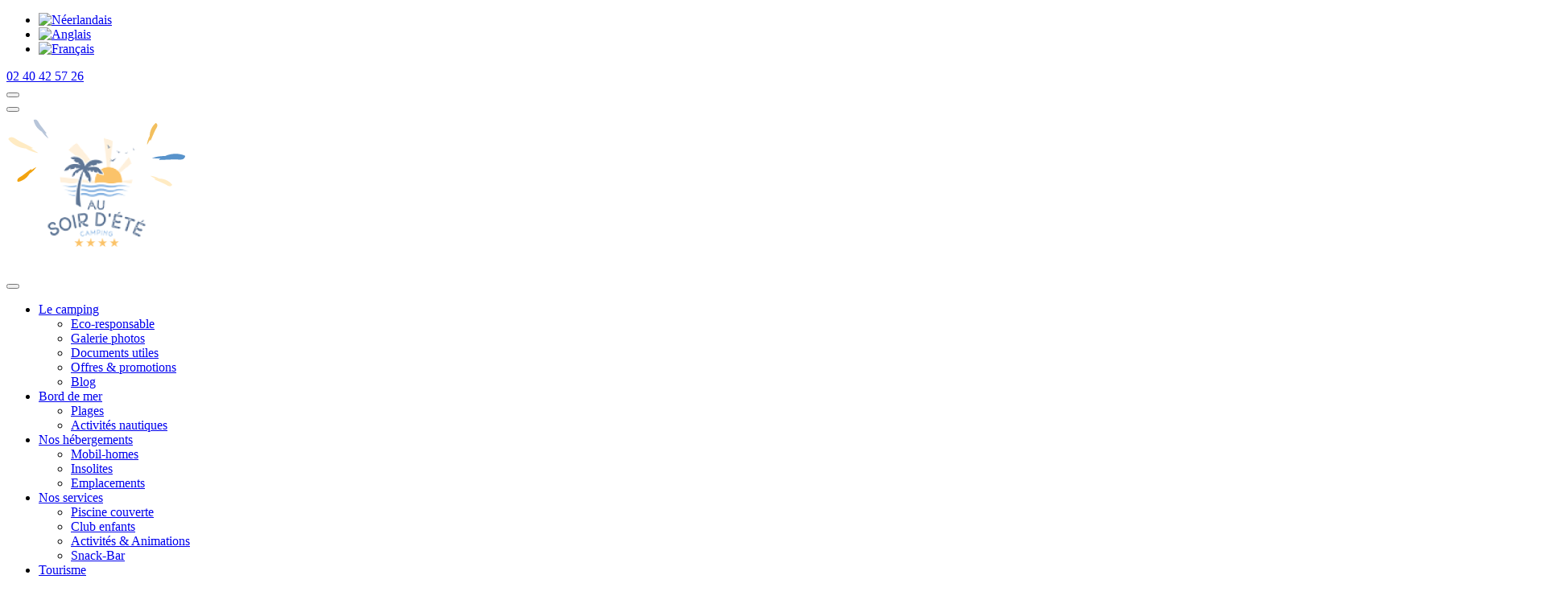

--- FILE ---
content_type: text/html; charset=UTF-8
request_url: https://www.camping-soirdete.com/destinations-vacances/
body_size: 18702
content:

<!DOCTYPE html>
<html lang="fr-FR">

<head><meta charset="UTF-8"><script>if(navigator.userAgent.match(/MSIE|Internet Explorer/i)||navigator.userAgent.match(/Trident\/7\..*?rv:11/i)){var href=document.location.href;if(!href.match(/[?&]nowprocket/)){if(href.indexOf("?")==-1){if(href.indexOf("#")==-1){document.location.href=href+"?nowprocket=1"}else{document.location.href=href.replace("#","?nowprocket=1#")}}else{if(href.indexOf("#")==-1){document.location.href=href+"&nowprocket=1"}else{document.location.href=href.replace("#","&nowprocket=1#")}}}}</script><script>class RocketLazyLoadScripts{constructor(e){this.triggerEvents=e,this.eventOptions={passive:!0},this.userEventListener=this.triggerListener.bind(this),this.delayedScripts={normal:[],async:[],defer:[]},this.allJQueries=[]}_addUserInteractionListener(e){this.triggerEvents.forEach((t=>window.addEventListener(t,e.userEventListener,e.eventOptions)))}_removeUserInteractionListener(e){this.triggerEvents.forEach((t=>window.removeEventListener(t,e.userEventListener,e.eventOptions)))}triggerListener(){this._removeUserInteractionListener(this),"loading"===document.readyState?document.addEventListener("DOMContentLoaded",this._loadEverythingNow.bind(this)):this._loadEverythingNow()}async _loadEverythingNow(){this._delayEventListeners(),this._delayJQueryReady(this),this._handleDocumentWrite(),this._registerAllDelayedScripts(),this._preloadAllScripts(),await this._loadScriptsFromList(this.delayedScripts.normal),await this._loadScriptsFromList(this.delayedScripts.defer),await this._loadScriptsFromList(this.delayedScripts.async),await this._triggerDOMContentLoaded(),await this._triggerWindowLoad(),window.dispatchEvent(new Event("rocket-allScriptsLoaded"))}_registerAllDelayedScripts(){document.querySelectorAll("script[type=rocketlazyloadscript]").forEach((e=>{e.hasAttribute("src")?e.hasAttribute("async")&&!1!==e.async?this.delayedScripts.async.push(e):e.hasAttribute("defer")&&!1!==e.defer||"module"===e.getAttribute("data-rocket-type")?this.delayedScripts.defer.push(e):this.delayedScripts.normal.push(e):this.delayedScripts.normal.push(e)}))}async _transformScript(e){return await this._requestAnimFrame(),new Promise((t=>{const n=document.createElement("script");let r;[...e.attributes].forEach((e=>{let t=e.nodeName;"type"!==t&&("data-rocket-type"===t&&(t="type",r=e.nodeValue),n.setAttribute(t,e.nodeValue))})),e.hasAttribute("src")?(n.addEventListener("load",t),n.addEventListener("error",t)):(n.text=e.text,t()),e.parentNode.replaceChild(n,e)}))}async _loadScriptsFromList(e){const t=e.shift();return t?(await this._transformScript(t),this._loadScriptsFromList(e)):Promise.resolve()}_preloadAllScripts(){var e=document.createDocumentFragment();[...this.delayedScripts.normal,...this.delayedScripts.defer,...this.delayedScripts.async].forEach((t=>{const n=t.getAttribute("src");if(n){const t=document.createElement("link");t.href=n,t.rel="preload",t.as="script",e.appendChild(t)}})),document.head.appendChild(e)}_delayEventListeners(){let e={};function t(t,n){!function(t){function n(n){return e[t].eventsToRewrite.indexOf(n)>=0?"rocket-"+n:n}e[t]||(e[t]={originalFunctions:{add:t.addEventListener,remove:t.removeEventListener},eventsToRewrite:[]},t.addEventListener=function(){arguments[0]=n(arguments[0]),e[t].originalFunctions.add.apply(t,arguments)},t.removeEventListener=function(){arguments[0]=n(arguments[0]),e[t].originalFunctions.remove.apply(t,arguments)})}(t),e[t].eventsToRewrite.push(n)}function n(e,t){let n=e[t];Object.defineProperty(e,t,{get:()=>n||function(){},set(r){e["rocket"+t]=n=r}})}t(document,"DOMContentLoaded"),t(window,"DOMContentLoaded"),t(window,"load"),t(window,"pageshow"),t(document,"readystatechange"),n(document,"onreadystatechange"),n(window,"onload"),n(window,"onpageshow")}_delayJQueryReady(e){let t=window.jQuery;Object.defineProperty(window,"jQuery",{get:()=>t,set(n){if(n&&n.fn&&!e.allJQueries.includes(n)){n.fn.ready=n.fn.init.prototype.ready=function(t){e.domReadyFired?t.bind(document)(n):document.addEventListener("rocket-DOMContentLoaded",(()=>t.bind(document)(n)))};const t=n.fn.on;n.fn.on=n.fn.init.prototype.on=function(){if(this[0]===window){function e(e){return e.split(" ").map((e=>"load"===e||0===e.indexOf("load.")?"rocket-jquery-load":e)).join(" ")}"string"==typeof arguments[0]||arguments[0]instanceof String?arguments[0]=e(arguments[0]):"object"==typeof arguments[0]&&Object.keys(arguments[0]).forEach((t=>{delete Object.assign(arguments[0],{[e(t)]:arguments[0][t]})[t]}))}return t.apply(this,arguments),this},e.allJQueries.push(n)}t=n}})}async _triggerDOMContentLoaded(){this.domReadyFired=!0,await this._requestAnimFrame(),document.dispatchEvent(new Event("rocket-DOMContentLoaded")),await this._requestAnimFrame(),window.dispatchEvent(new Event("rocket-DOMContentLoaded")),await this._requestAnimFrame(),document.dispatchEvent(new Event("rocket-readystatechange")),await this._requestAnimFrame(),document.rocketonreadystatechange&&document.rocketonreadystatechange()}async _triggerWindowLoad(){await this._requestAnimFrame(),window.dispatchEvent(new Event("rocket-load")),await this._requestAnimFrame(),window.rocketonload&&window.rocketonload(),await this._requestAnimFrame(),this.allJQueries.forEach((e=>e(window).trigger("rocket-jquery-load"))),window.dispatchEvent(new Event("rocket-pageshow")),await this._requestAnimFrame(),window.rocketonpageshow&&window.rocketonpageshow()}_handleDocumentWrite(){const e=new Map;document.write=document.writeln=function(t){const n=document.currentScript,r=document.createRange(),i=n.parentElement;let o=e.get(n);void 0===o&&(o=n.nextSibling,e.set(n,o));const a=document.createDocumentFragment();r.setStart(a,0),a.appendChild(r.createContextualFragment(t)),i.insertBefore(a,o)}}async _requestAnimFrame(){return new Promise((e=>requestAnimationFrame(e)))}static run(){const e=new RocketLazyLoadScripts(["keydown","mousemove","touchmove","touchstart","touchend","wheel"]);e._addUserInteractionListener(e)}}RocketLazyLoadScripts.run();</script>
  
  <link rel="pingback" href="https://www.camping-soirdete.com/xmlrpc.php">
  <meta http-equiv="X-UA-Compatible" content="IE=edge">
  <meta name="viewport" content="width=device-width, initial-scale=1.0">

  <meta name='robots' content='index, follow, max-image-preview:large, max-snippet:-1, max-video-preview:-1' />
<link rel="alternate" hreflang="nl" href="https://www.camping-soirdete.com/nl/vakantiebestemmingen/" />
<link rel="alternate" hreflang="en" href="https://www.camping-soirdete.com/en/vacation-destinations/" />
<link rel="alternate" hreflang="fr" href="https://www.camping-soirdete.com/destinations-vacances/" />
<link rel="alternate" hreflang="x-default" href="https://www.camping-soirdete.com/destinations-vacances/" />
<!-- Google Tag Manager -->
<script type="rocketlazyloadscript">(function(w,d,s,l,i){w[l]=w[l]||[];w[l].push({'gtm.start':
new Date().getTime(),event:'gtm.js'});var f=d.getElementsByTagName(s)[0],
j=d.createElement(s),dl=l!='dataLayer'?'&l='+l:'';j.async=true;j.src=
'https://www.googletagmanager.com/gtm.js?id='+i+dl;f.parentNode.insertBefore(j,f);
})(window,document,'script','dataLayer','GTM-N3MX2B9');</script>
<!-- End Google Tag Manager -->
	<!-- This site is optimized with the Yoast SEO plugin v20.7 - https://yoast.com/wordpress/plugins/seo/ -->
	<title>Destinations vacances - Camping Au Soir d&#039;Été</title><link rel="stylesheet" href="https://www.camping-soirdete.com/wp-content/cache/min/1/46a6dd01f137792dadcd21f0914f2a34.css" media="all" data-minify="1" />
	<meta name="description" content="Vous êtes à la recherche de nouvelles destinations pour vos prochaines vacances ? Le Camping Au Soir d&#039;été vous propose 3 nouvelles régions." />
	<link rel="canonical" href="https://www.camping-soirdete.com/destinations-vacances/" />
	<meta property="og:locale" content="fr_FR" />
	<meta property="og:type" content="article" />
	<meta property="og:title" content="Destinations vacances - Camping Au Soir d&#039;Été" />
	<meta property="og:description" content="Vous êtes à la recherche de nouvelles destinations pour vos prochaines vacances ? Le Camping Au Soir d&#039;été vous propose 3 nouvelles régions." />
	<meta property="og:url" content="https://www.camping-soirdete.com/destinations-vacances/" />
	<meta property="og:site_name" content="Au Soir d Eté" />
	<meta property="article:modified_time" content="2025-05-21T06:50:03+00:00" />
	<meta property="og:image" content="https://www.camping-soirdete.com/wp-content/uploads/2023/06/camping-soir-d-ete-207-scaled.webp" />
	<meta property="og:image:width" content="1940" />
	<meta property="og:image:height" content="2560" />
	<meta property="og:image:type" content="image/webp" />
	<meta name="twitter:card" content="summary_large_image" />
	<meta name="twitter:label1" content="Durée de lecture estimée" />
	<meta name="twitter:data1" content="4 minutes" />
	<script type="application/ld+json" class="yoast-schema-graph">{"@context":"https://schema.org","@graph":[{"@type":"WebPage","@id":"https://www.camping-soirdete.com/destinations-vacances/","url":"https://www.camping-soirdete.com/destinations-vacances/","name":"Destinations vacances - Camping Au Soir d'Été","isPartOf":{"@id":"https://www.camping-soirdete.com/#website"},"primaryImageOfPage":{"@id":"https://www.camping-soirdete.com/destinations-vacances/#primaryimage"},"image":{"@id":"https://www.camping-soirdete.com/destinations-vacances/#primaryimage"},"thumbnailUrl":"https://www.camping-soirdete.com/wp-content/uploads/2023/06/camping-soir-d-ete-207-scaled.webp","datePublished":"2023-07-10T10:47:38+00:00","dateModified":"2025-05-21T06:50:03+00:00","description":"Vous êtes à la recherche de nouvelles destinations pour vos prochaines vacances ? Le Camping Au Soir d'été vous propose 3 nouvelles régions.","breadcrumb":{"@id":"https://www.camping-soirdete.com/destinations-vacances/#breadcrumb"},"inLanguage":"fr-FR","potentialAction":[{"@type":"ReadAction","target":["https://www.camping-soirdete.com/destinations-vacances/"]}]},{"@type":"ImageObject","inLanguage":"fr-FR","@id":"https://www.camping-soirdete.com/destinations-vacances/#primaryimage","url":"https://www.camping-soirdete.com/wp-content/uploads/2023/06/camping-soir-d-ete-207-scaled.webp","contentUrl":"https://www.camping-soirdete.com/wp-content/uploads/2023/06/camping-soir-d-ete-207-scaled.webp","width":1940,"height":2560,"caption":"Jeu de ballons entre jeunes sur la plage près du camping Au Soir d'Été à Mesquer en Loire-Atlantique"},{"@type":"BreadcrumbList","@id":"https://www.camping-soirdete.com/destinations-vacances/#breadcrumb","itemListElement":[{"@type":"ListItem","position":1,"name":"Camping à Mesquer Quimiac","item":"https://www.camping-soirdete.com/"},{"@type":"ListItem","position":2,"name":"Vos prochaines vacances en France"}]},{"@type":"WebSite","@id":"https://www.camping-soirdete.com/#website","url":"https://www.camping-soirdete.com/","name":"Au Soir d Eté","description":"Camping 4 étoiles soirdetee à piriac sur mer","potentialAction":[{"@type":"SearchAction","target":{"@type":"EntryPoint","urlTemplate":"https://www.camping-soirdete.com/?s={search_term_string}"},"query-input":"required name=search_term_string"}],"inLanguage":"fr-FR"}]}</script>
	<!-- / Yoast SEO plugin. -->


<link rel='dns-prefetch' href='//cdnjs.cloudflare.com' />
<link rel='dns-prefetch' href='//cdn.jsdelivr.net' />
<link rel='dns-prefetch' href='//kit.fontawesome.com' />
<link rel='dns-prefetch' href='//unpkg.com' />


<style id='wp-block-library-theme-inline-css' type='text/css'>
.wp-block-audio figcaption{color:#555;font-size:13px;text-align:center}.is-dark-theme .wp-block-audio figcaption{color:hsla(0,0%,100%,.65)}.wp-block-audio{margin:0 0 1em}.wp-block-code{border:1px solid #ccc;border-radius:4px;font-family:Menlo,Consolas,monaco,monospace;padding:.8em 1em}.wp-block-embed figcaption{color:#555;font-size:13px;text-align:center}.is-dark-theme .wp-block-embed figcaption{color:hsla(0,0%,100%,.65)}.wp-block-embed{margin:0 0 1em}.blocks-gallery-caption{color:#555;font-size:13px;text-align:center}.is-dark-theme .blocks-gallery-caption{color:hsla(0,0%,100%,.65)}.wp-block-image figcaption{color:#555;font-size:13px;text-align:center}.is-dark-theme .wp-block-image figcaption{color:hsla(0,0%,100%,.65)}.wp-block-image{margin:0 0 1em}.wp-block-pullquote{border-bottom:4px solid;border-top:4px solid;color:currentColor;margin-bottom:1.75em}.wp-block-pullquote cite,.wp-block-pullquote footer,.wp-block-pullquote__citation{color:currentColor;font-size:.8125em;font-style:normal;text-transform:uppercase}.wp-block-quote{border-left:.25em solid;margin:0 0 1.75em;padding-left:1em}.wp-block-quote cite,.wp-block-quote footer{color:currentColor;font-size:.8125em;font-style:normal;position:relative}.wp-block-quote.has-text-align-right{border-left:none;border-right:.25em solid;padding-left:0;padding-right:1em}.wp-block-quote.has-text-align-center{border:none;padding-left:0}.wp-block-quote.is-large,.wp-block-quote.is-style-large,.wp-block-quote.is-style-plain{border:none}.wp-block-search .wp-block-search__label{font-weight:700}.wp-block-search__button{border:1px solid #ccc;padding:.375em .625em}:where(.wp-block-group.has-background){padding:1.25em 2.375em}.wp-block-separator.has-css-opacity{opacity:.4}.wp-block-separator{border:none;border-bottom:2px solid;margin-left:auto;margin-right:auto}.wp-block-separator.has-alpha-channel-opacity{opacity:1}.wp-block-separator:not(.is-style-wide):not(.is-style-dots){width:100px}.wp-block-separator.has-background:not(.is-style-dots){border-bottom:none;height:1px}.wp-block-separator.has-background:not(.is-style-wide):not(.is-style-dots){height:2px}.wp-block-table{margin:0 0 1em}.wp-block-table td,.wp-block-table th{word-break:normal}.wp-block-table figcaption{color:#555;font-size:13px;text-align:center}.is-dark-theme .wp-block-table figcaption{color:hsla(0,0%,100%,.65)}.wp-block-video figcaption{color:#555;font-size:13px;text-align:center}.is-dark-theme .wp-block-video figcaption{color:hsla(0,0%,100%,.65)}.wp-block-video{margin:0 0 1em}.wp-block-template-part.has-background{margin-bottom:0;margin-top:0;padding:1.25em 2.375em}
</style>
<style id='plune-blocks-double-title-style-inline-css' type='text/css'>
/*!****************************************************************************************************************************************************************************************************************************************************!*\
  !*** css ./node_modules/css-loader/dist/cjs.js??ruleSet[1].rules[4].use[1]!./node_modules/postcss-loader/dist/cjs.js??ruleSet[1].rules[4].use[2]!./node_modules/sass-loader/dist/cjs.js??ruleSet[1].rules[4].use[3]!./src/double-title/style.scss ***!
  \****************************************************************************************************************************************************************************************************************************************************/
/**
 * The following styles get applied both on the front of your site
 * and in the editor.
 *
 * Replace them with your own styles or remove the file completely.
 */
.wp-block-plune-blocks-double-title .top,
.wp-block-plune-blocks-double-title .bottom {
  display: block;
}
.wp-block-plune-blocks-double-title .top {
  font-weight: 700;
  color: rgb(80, 80, 80);
  font-size: 0.8em;
}
.wp-block-plune-blocks-double-title .bottom {
  color: rgb(53, 53, 53);
}
.wp-block-plune-blocks-double-title.text-align-center .top,
.wp-block-plune-blocks-double-title.text-align-center .bottom {
  text-align: center;
}
.wp-block-plune-blocks-double-title.text-align-right .top,
.wp-block-plune-blocks-double-title.text-align-right .bottom {
  text-align: right;
}
.wp-block-plune-blocks-double-title.orange .top {
  color: #FFECC2;
}
.wp-block-plune-blocks-double-title.orange .bottom {
  color: #fff;
}
.wp-block-plune-blocks-double-title.orange_bleu .top {
  color: #f2bf5e;
}
.wp-block-plune-blocks-double-title.orange_bleu .top strong {
  color: #f2a412;
  font-weight: initial;
}
.wp-block-plune-blocks-double-title.orange_bleu .bottom {
  color: #5993cb;
}
.wp-block-plune-blocks-double-title.orange_bleu .bottom strong {
  color: #5993cb;
}
.wp-block-plune-blocks-double-title.orange_noir .top {
  color: #FFECC2;
}
.wp-block-plune-blocks-double-title.orange_noir .bottom {
  color: #5f5d39;
}
.wp-block-plune-blocks-double-title.bleu .top {
  color: #5993cb;
}
.wp-block-plune-blocks-double-title.bleu .bottom {
  color: #5f5d39;
}
.wp-block-plune-blocks-double-title.revert {
  display: -webkit-box;
  display: -ms-flexbox;
  display: flex;
  -webkit-box-orient: vertical;
  -webkit-box-direction: reverse;
      -ms-flex-direction: column-reverse;
          flex-direction: column-reverse;
  -webkit-box-pack: center;
      -ms-flex-pack: center;
          justify-content: center;
}

/*# sourceMappingURL=style-index.css.map*/
</style>
<style id='plune-blocks-gallery-style-inline-css' type='text/css'>
/*!***********************************************************************************************************************************************************************************************************************************************!*\
  !*** css ./node_modules/css-loader/dist/cjs.js??ruleSet[1].rules[4].use[1]!./node_modules/postcss-loader/dist/cjs.js??ruleSet[1].rules[4].use[2]!./node_modules/sass-loader/dist/cjs.js??ruleSet[1].rules[4].use[3]!./src/gallery/style.scss ***!
  \***********************************************************************************************************************************************************************************************************************************************/
/**
 * The following styles get applied both on the front of your site
 * and in the editor.
 *
 * Replace them with your own styles or remove the file completely.
 */
.wp-block-plune-blocks-gallery {
  --main-color: #000;
  --secondary-color: #111;
  --txt-color: #fff;
  --img-bg-color: rgba(240, 240, 240, 0.9);
  --backdrop-color: rgba(240, 240, 240, 0.9);
  --gap-length: 15px;
  --row-height: 200px;
  --column-width: 300px;
}
.wp-block-plune-blocks-gallery .gallery img {
  -o-object-fit: cover;
     object-fit: cover;
  cursor: pointer;
  width: 100%;
  height: 100%;
  background: var(--img-bg-color);
}
.wp-block-plune-blocks-gallery .gallery:hover {
  opacity: 0.98;
}
.wp-block-plune-blocks-gallery .gallery a:nth-child(2n):not(:last-of-type) {
  -ms-grid-row-span: 2;
  grid-row-end: span 2;
}
.wp-block-plune-blocks-gallery.layout-regular .gallery {
  display: -webkit-box;
  display: -ms-flexbox;
  display: flex;
  -ms-flex-wrap: wrap;
      flex-wrap: wrap;
  -webkit-box-pack: center;
      -ms-flex-pack: center;
          justify-content: center;
  gap: var(--gap-length);
}
.wp-block-plune-blocks-gallery.layout-regular .gallery a {
  display: block;
  width: calc(33.33% - 10px);
  height: 0;
  padding-bottom: 20%;
  position: relative;
}
.wp-block-plune-blocks-gallery.layout-regular .gallery a img {
  display: block;
  position: absolute;
  inset: 0;
}
.wp-block-plune-blocks-gallery.layout-complex .gallery {
  display: -ms-grid;
  display: grid;
  grid-template-columns: repeat(auto-fit, minmax(var(--column-width), 1fr));
  grid-auto-rows: var(--row-height);
  grid-gap: var(--gap-length);
}

/*# sourceMappingURL=style-index.css.map*/
</style>
<style id='plune-blocks-carousel-style-inline-css' type='text/css'>
/*!************************************************************************************************************************************************************************************************************************************************!*\
  !*** css ./node_modules/css-loader/dist/cjs.js??ruleSet[1].rules[4].use[1]!./node_modules/postcss-loader/dist/cjs.js??ruleSet[1].rules[4].use[2]!./node_modules/sass-loader/dist/cjs.js??ruleSet[1].rules[4].use[3]!./src/carousel/style.scss ***!
  \************************************************************************************************************************************************************************************************************************************************/
/**
 * The following styles get applied both on the front of your site
 * and in the editor.
 *
 * Replace them with your own styles or remove the file completely.
 */
.wp-block-plune-blocks-carousel .slide {
  position: relative;
  width: 100%;
  height: 0;
  padding-bottom: 65%;
}
.wp-block-plune-blocks-carousel .slide img {
  display: block;
  width: 100%;
  height: 100%;
  -o-object-fit: none;
     object-fit: none;
  position: absolute;
  inset: 0;
}
.wp-block-plune-blocks-carousel.format-panoramic .slide {
  padding-bottom: 30%;
}
.wp-block-plune-blocks-carousel.format-16-9 .slide {
  padding-bottom: 45%;
}
.wp-block-plune-blocks-carousel.format-portrait .slide {
  padding-bottom: 140%;
}
.wp-block-plune-blocks-carousel.format-square .slide {
  padding-bottom: 100%;
}
@media (max-width: 768px) {
  .wp-block-plune-blocks-carousel[class*=format-] .slide {
    padding-bottom: 54%;
  }
}
.wp-block-plune-blocks-carousel .owl-theme .owl-nav {
  width: -webkit-max-content;
  width: -moz-max-content;
  width: max-content;
}
.wp-block-plune-blocks-carousel .owl-theme .owl-nav [class*=owl-] {
  position: absolute;
  bottom: 4px;
  margin: 3px;
  font-size: 14px;
  display: block;
  width: 28px;
  height: 28px;
  border-radius: 50%;
  color: #fff;
  text-shadow: 1px 1px 2px #000, 0 0 1em #000, 0 0 0.2em #000;
  -webkit-transition: all 0.2s ease;
  -o-transition: all 0.2s ease;
  transition: all 0.2s ease;
  line-height: 1;
}
.wp-block-plune-blocks-carousel .owl-theme .owl-nav [class*=owl-].owl-prev {
  left: 4px;
}
.wp-block-plune-blocks-carousel .owl-theme .owl-nav [class*=owl-].owl-next {
  right: 4px;
}
.wp-block-plune-blocks-carousel .owl-theme .owl-nav [class*=owl-]:hover {
  background-color: rgba(255, 255, 255, 0.55);
  color: rgb(102, 102, 102);
  text-shadow: none;
}
.wp-block-plune-blocks-carousel .owl-theme .owl-nav [class*=owl-]:active {
  background-color: rgba(255, 255, 255, 0.85);
  color: #000;
  text-shadow: none;
}

/*# sourceMappingURL=style-index.css.map*/
</style>
<style id='plune-blocks-sliding-title-style-inline-css' type='text/css'>
.wp-block-plune-blocks-sliding-title{font-weight:700;line-height:1;margin:0 auto;position:relative;width:-webkit-max-content;width:-moz-max-content;width:max-content}.wp-block-plune-blocks-sliding-title .top{color:#e7e7e7;font-size:150px;height:105px;overflow:hidden}.wp-block-plune-blocks-sliding-title .bottom{color:#a9c628;font-size:60px;position:absolute;right:0;text-align:right;top:80%;width:100%}

</style>

<style id='global-styles-inline-css' type='text/css'>
body{--wp--preset--color--black: #000000;--wp--preset--color--cyan-bluish-gray: #abb8c3;--wp--preset--color--white: #ffffff;--wp--preset--color--pale-pink: #f78da7;--wp--preset--color--vivid-red: #cf2e2e;--wp--preset--color--luminous-vivid-orange: #ff6900;--wp--preset--color--luminous-vivid-amber: #fcb900;--wp--preset--color--light-green-cyan: #7bdcb5;--wp--preset--color--vivid-green-cyan: #00d084;--wp--preset--color--pale-cyan-blue: #8ed1fc;--wp--preset--color--vivid-cyan-blue: #0693e3;--wp--preset--color--vivid-purple: #9b51e0;--wp--preset--color--theme-orange: #f4a32a;--wp--preset--color--theme-orange-light: #f2bc62;--wp--preset--color--theme-blue: #5391c9;--wp--preset--color--theme-blue-light: #aabed3;--wp--preset--color--theme-grey: #403f40;--wp--preset--color--theme-grey-light: #f7f7f7;--wp--preset--gradient--vivid-cyan-blue-to-vivid-purple: linear-gradient(135deg,rgba(6,147,227,1) 0%,rgb(155,81,224) 100%);--wp--preset--gradient--light-green-cyan-to-vivid-green-cyan: linear-gradient(135deg,rgb(122,220,180) 0%,rgb(0,208,130) 100%);--wp--preset--gradient--luminous-vivid-amber-to-luminous-vivid-orange: linear-gradient(135deg,rgba(252,185,0,1) 0%,rgba(255,105,0,1) 100%);--wp--preset--gradient--luminous-vivid-orange-to-vivid-red: linear-gradient(135deg,rgba(255,105,0,1) 0%,rgb(207,46,46) 100%);--wp--preset--gradient--very-light-gray-to-cyan-bluish-gray: linear-gradient(135deg,rgb(238,238,238) 0%,rgb(169,184,195) 100%);--wp--preset--gradient--cool-to-warm-spectrum: linear-gradient(135deg,rgb(74,234,220) 0%,rgb(151,120,209) 20%,rgb(207,42,186) 40%,rgb(238,44,130) 60%,rgb(251,105,98) 80%,rgb(254,248,76) 100%);--wp--preset--gradient--blush-light-purple: linear-gradient(135deg,rgb(255,206,236) 0%,rgb(152,150,240) 100%);--wp--preset--gradient--blush-bordeaux: linear-gradient(135deg,rgb(254,205,165) 0%,rgb(254,45,45) 50%,rgb(107,0,62) 100%);--wp--preset--gradient--luminous-dusk: linear-gradient(135deg,rgb(255,203,112) 0%,rgb(199,81,192) 50%,rgb(65,88,208) 100%);--wp--preset--gradient--pale-ocean: linear-gradient(135deg,rgb(255,245,203) 0%,rgb(182,227,212) 50%,rgb(51,167,181) 100%);--wp--preset--gradient--electric-grass: linear-gradient(135deg,rgb(202,248,128) 0%,rgb(113,206,126) 100%);--wp--preset--gradient--midnight: linear-gradient(135deg,rgb(2,3,129) 0%,rgb(40,116,252) 100%);--wp--preset--duotone--dark-grayscale: url('#wp-duotone-dark-grayscale');--wp--preset--duotone--grayscale: url('#wp-duotone-grayscale');--wp--preset--duotone--purple-yellow: url('#wp-duotone-purple-yellow');--wp--preset--duotone--blue-red: url('#wp-duotone-blue-red');--wp--preset--duotone--midnight: url('#wp-duotone-midnight');--wp--preset--duotone--magenta-yellow: url('#wp-duotone-magenta-yellow');--wp--preset--duotone--purple-green: url('#wp-duotone-purple-green');--wp--preset--duotone--blue-orange: url('#wp-duotone-blue-orange');--wp--preset--font-size--small: 13px;--wp--preset--font-size--medium: 20px;--wp--preset--font-size--large: 36px;--wp--preset--font-size--x-large: 42px;--wp--preset--spacing--20: 0.44rem;--wp--preset--spacing--30: 0.67rem;--wp--preset--spacing--40: 1rem;--wp--preset--spacing--50: 1.5rem;--wp--preset--spacing--60: 2.25rem;--wp--preset--spacing--70: 3.38rem;--wp--preset--spacing--80: 5.06rem;--wp--preset--shadow--natural: 6px 6px 9px rgba(0, 0, 0, 0.2);--wp--preset--shadow--deep: 12px 12px 50px rgba(0, 0, 0, 0.4);--wp--preset--shadow--sharp: 6px 6px 0px rgba(0, 0, 0, 0.2);--wp--preset--shadow--outlined: 6px 6px 0px -3px rgba(255, 255, 255, 1), 6px 6px rgba(0, 0, 0, 1);--wp--preset--shadow--crisp: 6px 6px 0px rgba(0, 0, 0, 1);}:where(.is-layout-flex){gap: 0.5em;}body .is-layout-flow > .alignleft{float: left;margin-inline-start: 0;margin-inline-end: 2em;}body .is-layout-flow > .alignright{float: right;margin-inline-start: 2em;margin-inline-end: 0;}body .is-layout-flow > .aligncenter{margin-left: auto !important;margin-right: auto !important;}body .is-layout-constrained > .alignleft{float: left;margin-inline-start: 0;margin-inline-end: 2em;}body .is-layout-constrained > .alignright{float: right;margin-inline-start: 2em;margin-inline-end: 0;}body .is-layout-constrained > .aligncenter{margin-left: auto !important;margin-right: auto !important;}body .is-layout-constrained > :where(:not(.alignleft):not(.alignright):not(.alignfull)){max-width: var(--wp--style--global--content-size);margin-left: auto !important;margin-right: auto !important;}body .is-layout-constrained > .alignwide{max-width: var(--wp--style--global--wide-size);}body .is-layout-flex{display: flex;}body .is-layout-flex{flex-wrap: wrap;align-items: center;}body .is-layout-flex > *{margin: 0;}:where(.wp-block-columns.is-layout-flex){gap: 2em;}.has-black-color{color: var(--wp--preset--color--black) !important;}.has-cyan-bluish-gray-color{color: var(--wp--preset--color--cyan-bluish-gray) !important;}.has-white-color{color: var(--wp--preset--color--white) !important;}.has-pale-pink-color{color: var(--wp--preset--color--pale-pink) !important;}.has-vivid-red-color{color: var(--wp--preset--color--vivid-red) !important;}.has-luminous-vivid-orange-color{color: var(--wp--preset--color--luminous-vivid-orange) !important;}.has-luminous-vivid-amber-color{color: var(--wp--preset--color--luminous-vivid-amber) !important;}.has-light-green-cyan-color{color: var(--wp--preset--color--light-green-cyan) !important;}.has-vivid-green-cyan-color{color: var(--wp--preset--color--vivid-green-cyan) !important;}.has-pale-cyan-blue-color{color: var(--wp--preset--color--pale-cyan-blue) !important;}.has-vivid-cyan-blue-color{color: var(--wp--preset--color--vivid-cyan-blue) !important;}.has-vivid-purple-color{color: var(--wp--preset--color--vivid-purple) !important;}.has-black-background-color{background-color: var(--wp--preset--color--black) !important;}.has-cyan-bluish-gray-background-color{background-color: var(--wp--preset--color--cyan-bluish-gray) !important;}.has-white-background-color{background-color: var(--wp--preset--color--white) !important;}.has-pale-pink-background-color{background-color: var(--wp--preset--color--pale-pink) !important;}.has-vivid-red-background-color{background-color: var(--wp--preset--color--vivid-red) !important;}.has-luminous-vivid-orange-background-color{background-color: var(--wp--preset--color--luminous-vivid-orange) !important;}.has-luminous-vivid-amber-background-color{background-color: var(--wp--preset--color--luminous-vivid-amber) !important;}.has-light-green-cyan-background-color{background-color: var(--wp--preset--color--light-green-cyan) !important;}.has-vivid-green-cyan-background-color{background-color: var(--wp--preset--color--vivid-green-cyan) !important;}.has-pale-cyan-blue-background-color{background-color: var(--wp--preset--color--pale-cyan-blue) !important;}.has-vivid-cyan-blue-background-color{background-color: var(--wp--preset--color--vivid-cyan-blue) !important;}.has-vivid-purple-background-color{background-color: var(--wp--preset--color--vivid-purple) !important;}.has-black-border-color{border-color: var(--wp--preset--color--black) !important;}.has-cyan-bluish-gray-border-color{border-color: var(--wp--preset--color--cyan-bluish-gray) !important;}.has-white-border-color{border-color: var(--wp--preset--color--white) !important;}.has-pale-pink-border-color{border-color: var(--wp--preset--color--pale-pink) !important;}.has-vivid-red-border-color{border-color: var(--wp--preset--color--vivid-red) !important;}.has-luminous-vivid-orange-border-color{border-color: var(--wp--preset--color--luminous-vivid-orange) !important;}.has-luminous-vivid-amber-border-color{border-color: var(--wp--preset--color--luminous-vivid-amber) !important;}.has-light-green-cyan-border-color{border-color: var(--wp--preset--color--light-green-cyan) !important;}.has-vivid-green-cyan-border-color{border-color: var(--wp--preset--color--vivid-green-cyan) !important;}.has-pale-cyan-blue-border-color{border-color: var(--wp--preset--color--pale-cyan-blue) !important;}.has-vivid-cyan-blue-border-color{border-color: var(--wp--preset--color--vivid-cyan-blue) !important;}.has-vivid-purple-border-color{border-color: var(--wp--preset--color--vivid-purple) !important;}.has-vivid-cyan-blue-to-vivid-purple-gradient-background{background: var(--wp--preset--gradient--vivid-cyan-blue-to-vivid-purple) !important;}.has-light-green-cyan-to-vivid-green-cyan-gradient-background{background: var(--wp--preset--gradient--light-green-cyan-to-vivid-green-cyan) !important;}.has-luminous-vivid-amber-to-luminous-vivid-orange-gradient-background{background: var(--wp--preset--gradient--luminous-vivid-amber-to-luminous-vivid-orange) !important;}.has-luminous-vivid-orange-to-vivid-red-gradient-background{background: var(--wp--preset--gradient--luminous-vivid-orange-to-vivid-red) !important;}.has-very-light-gray-to-cyan-bluish-gray-gradient-background{background: var(--wp--preset--gradient--very-light-gray-to-cyan-bluish-gray) !important;}.has-cool-to-warm-spectrum-gradient-background{background: var(--wp--preset--gradient--cool-to-warm-spectrum) !important;}.has-blush-light-purple-gradient-background{background: var(--wp--preset--gradient--blush-light-purple) !important;}.has-blush-bordeaux-gradient-background{background: var(--wp--preset--gradient--blush-bordeaux) !important;}.has-luminous-dusk-gradient-background{background: var(--wp--preset--gradient--luminous-dusk) !important;}.has-pale-ocean-gradient-background{background: var(--wp--preset--gradient--pale-ocean) !important;}.has-electric-grass-gradient-background{background: var(--wp--preset--gradient--electric-grass) !important;}.has-midnight-gradient-background{background: var(--wp--preset--gradient--midnight) !important;}.has-small-font-size{font-size: var(--wp--preset--font-size--small) !important;}.has-medium-font-size{font-size: var(--wp--preset--font-size--medium) !important;}.has-large-font-size{font-size: var(--wp--preset--font-size--large) !important;}.has-x-large-font-size{font-size: var(--wp--preset--font-size--x-large) !important;}
.wp-block-navigation a:where(:not(.wp-element-button)){color: inherit;}
:where(.wp-block-columns.is-layout-flex){gap: 2em;}
.wp-block-pullquote{font-size: 1.5em;line-height: 1.6;}
</style>














<script type="rocketlazyloadscript" data-rocket-type='text/javascript' src='https://www.camping-soirdete.com/wp-includes/js/jquery/jquery.min.js?ver=3.6.3' id='jquery-core-js' defer></script>
<script type="rocketlazyloadscript" data-rocket-type='text/javascript' src='https://www.camping-soirdete.com/wp-includes/js/jquery/jquery-migrate.min.js?ver=3.4.0' id='jquery-migrate-js' defer></script>
<script type='text/javascript' id='wpml-cookie-js-extra'>
/* <![CDATA[ */
var wpml_cookies = {"wp-wpml_current_language":{"value":"fr","expires":1,"path":"\/"}};
var wpml_cookies = {"wp-wpml_current_language":{"value":"fr","expires":1,"path":"\/"}};
/* ]]> */
</script>
<script type="rocketlazyloadscript" data-minify="1" data-rocket-type='text/javascript' src='https://www.camping-soirdete.com/wp-content/cache/min/1/wp-content/plugins/sitepress-multilingual-cms/res/js/cookies/language-cookie.js?ver=1750256929' id='wpml-cookie-js' defer></script>
<meta name="generator" content="WPML ver:4.6.3 stt:37,1,4;" />
<link rel="icon" href="https://www.camping-soirdete.com/wp-content/uploads/2023/06/cropped-favicon-32x32.png" sizes="32x32" />
<link rel="icon" href="https://www.camping-soirdete.com/wp-content/uploads/2023/06/cropped-favicon-192x192.png" sizes="192x192" />
<link rel="apple-touch-icon" href="https://www.camping-soirdete.com/wp-content/uploads/2023/06/cropped-favicon-180x180.png" />
<meta name="msapplication-TileImage" content="https://www.camping-soirdete.com/wp-content/uploads/2023/06/cropped-favicon-270x270.png" />
</head>

<body class="page-template-default page page-id-2467" itemtype="https://schema.org/WebPage">

  <!-- Google Tag Manager (noscript) -->
<noscript><iframe src="https://www.googletagmanager.com/ns.html?id=GTM-N3MX2B9"
height="0" width="0" style="display:none;visibility:hidden"></iframe></noscript>
<!-- End Google Tag Manager (noscript) -->
  <div class="page-wrapper" role="document">
    <main class="main-container">

      
<header id="header" class="header shape">


  <div class="header__infos">
    <div class="header__lang-switcher">
      
<div class="wpml-ls-statics-shortcode_actions wpml-ls wpml-ls-legacy-list-horizontal">
	<ul><li class="wpml-ls-slot-shortcode_actions wpml-ls-item wpml-ls-item-nl wpml-ls-first-item wpml-ls-item-legacy-list-horizontal">
				<a href="https://www.camping-soirdete.com/nl/vakantiebestemmingen/" class="wpml-ls-link">
                                                        <img
            class="wpml-ls-flag"
            src="https://www.camping-soirdete.com/wp-content/plugins/sitepress-multilingual-cms/res/flags/nl.png"
            alt="Néerlandais"
            width=26
            height=19
    /></a>
			</li><li class="wpml-ls-slot-shortcode_actions wpml-ls-item wpml-ls-item-en wpml-ls-item-legacy-list-horizontal">
				<a href="https://www.camping-soirdete.com/en/vacation-destinations/" class="wpml-ls-link">
                                                        <img
            class="wpml-ls-flag"
            src="https://www.camping-soirdete.com/wp-content/plugins/sitepress-multilingual-cms/res/flags/en.png"
            alt="Anglais"
            width=26
            height=19
    /></a>
			</li><li class="wpml-ls-slot-shortcode_actions wpml-ls-item wpml-ls-item-fr wpml-ls-current-language wpml-ls-last-item wpml-ls-item-legacy-list-horizontal">
				<a href="https://www.camping-soirdete.com/destinations-vacances/" class="wpml-ls-link">
                                                        <img
            class="wpml-ls-flag"
            src="https://www.camping-soirdete.com/wp-content/plugins/sitepress-multilingual-cms/res/flags/fr.png"
            alt="Français"
            width=26
            height=19
    /></a>
			</li></ul>
</div>
    </div>

    
      <div class="header__phone">
        <a href="tel:+33240425726" title="Nous téléphoner">
          <i class="fa-solid fa-phone"></i>
          02 40 42 57 26         </a>
      </div>

    


  </div>
</header>

  <div class="header__book">
    <ctv-search data-float="true" data-modal-position="right" data-ghost="true"></ctv-search>
    <a href="https://bookingpremium.secureholiday.net/fr/574/search/" target="_blank" id="booking-btn" class="button-header">
      <button id="booking-btn">
              </button>
    </a>
  </div>

<div class="sous_header">
  <button id="menu-open-btn">
    <span class="stripes">
      <span class="stripe stripe-1"></span>
      <span class="stripe stripe-2"></span>
      <span class="stripe stripe-3"></span>
    </span>
  </button>
  <div class="deco deco_l">
  </div>

  <a href="https://www.camping-soirdete.com/">
    <img src="https://www.camping-soirdete.com/wp-content/themes/soirdetee/assets/img/logo_a.png" alt="Au Soir d Eté" class="logo">
  </a>



  <div class="deco deco_r">
  </div>

</div>

<nav id="menu-popup">
  <button id="menu-close-btn" title="Fermer"></button>

  <div class="top">
    <ul id="menu-principal" class="main-menu"><li id="menu-item-3288" class="menu-item menu-item-type-custom menu-item-object-custom menu-item-has-children menu-item-3288 menu-item--depth-0"><a href="#">Le camping</a>
<ul class="sub-menu">
	<li id="menu-item-2394" class="menu-item menu-item-type-post_type menu-item-object-page menu-item-2394 menu-item--depth-1"><a href="https://www.camping-soirdete.com/camping-eco-responsable/">Eco-responsable</a>	<li id="menu-item-3289" class="menu-item menu-item-type-post_type menu-item-object-page menu-item-3289 menu-item--depth-1"><a href="https://www.camping-soirdete.com/galerie-photos/">Galerie photos</a>	<li id="menu-item-3287" class="menu-item menu-item-type-post_type menu-item-object-page menu-item-3287 menu-item--depth-1"><a href="https://www.camping-soirdete.com/documents-utiles/">Documents utiles</a>	<li id="menu-item-2396" class="menu-item menu-item-type-taxonomy menu-item-object-category menu-item-2396 menu-item--depth-1"><a href="https://www.camping-soirdete.com/camping-loire-atlantique-pas-cher/">Offres &#038; promotions</a>	<li id="menu-item-4008" class="menu-item menu-item-type-taxonomy menu-item-object-category menu-item-4008 menu-item--depth-1"><a href="https://www.camping-soirdete.com/blog-camping-loire-atlantique/">Blog</a></ul>
<li id="menu-item-4502" class="menu-item menu-item-type-post_type menu-item-object-page menu-item-has-children menu-item-4502 menu-item--depth-0"><a href="https://www.camping-soirdete.com/camping-bord-de-mer-loire-atlantique/">Bord de mer</a>
<ul class="sub-menu">
	<li id="menu-item-4503" class="menu-item menu-item-type-post_type menu-item-object-lieux menu-item-4503 menu-item--depth-1"><a href="https://www.camping-soirdete.com/lieux/camping-acces-direct-plage-loire-atlantique/">Plages</a>	<li id="menu-item-4504" class="menu-item menu-item-type-post_type menu-item-object-lieux menu-item-4504 menu-item--depth-1"><a href="https://www.camping-soirdete.com/lieux/ecole-de-voile/">Activités nautiques</a></ul>
<li id="menu-item-2662" class="menu-item menu-item-type-taxonomy menu-item-object-categorie-dhebergement menu-item-has-children menu-item-2662 menu-item--depth-0"><a href="https://www.camping-soirdete.com/location-loire-atlantique/">Nos hébergements</a>
<ul class="sub-menu">
	<li id="menu-item-2402" class="menu-item menu-item-type-taxonomy menu-item-object-categorie-dhebergement menu-item-2402 menu-item--depth-1"><a href="https://www.camping-soirdete.com/location-mobil-home-loire-atlantique/">Mobil-homes</a>	<li id="menu-item-2661" class="menu-item menu-item-type-taxonomy menu-item-object-categorie-dhebergement menu-item-2661 menu-item--depth-1"><a href="https://www.camping-soirdete.com/location-insolite-loire-atlantique/">Insolites</a>	<li id="menu-item-2401" class="menu-item menu-item-type-taxonomy menu-item-object-categorie-dhebergement menu-item-2401 menu-item--depth-1"><a href="https://www.camping-soirdete.com/emplacement-camping-loire-atlantique/">Emplacements</a></ul>
<li id="menu-item-3208" class="menu-item menu-item-type-post_type menu-item-object-page menu-item-has-children menu-item-3208 menu-item--depth-0"><a href="https://www.camping-soirdete.com/camping-4-etoiles-loire-atlantique/">Nos services</a>
<ul class="sub-menu">
	<li id="menu-item-28" class="menu-item menu-item-type-post_type menu-item-object-page menu-item-28 menu-item--depth-1"><a href="https://www.camping-soirdete.com/camping-loire-atlantique-piscine-couverte/">Piscine couverte</a>	<li id="menu-item-2395" class="menu-item menu-item-type-post_type menu-item-object-page menu-item-2395 menu-item--depth-1"><a href="https://www.camping-soirdete.com/camping-avec-club-enfants-mesquer/">Club enfants</a>	<li id="menu-item-29" class="menu-item menu-item-type-post_type menu-item-object-page menu-item-29 menu-item--depth-1"><a href="https://www.camping-soirdete.com/camping-familial-loire-atlantique/">Activités &#038; Animations</a>	<li id="menu-item-23" class="menu-item menu-item-type-post_type menu-item-object-page menu-item-23 menu-item--depth-1"><a href="https://www.camping-soirdete.com/camping-avec-restaurant-mesquer/">Snack-Bar</a></ul>
<li id="menu-item-2423" class="menu-item menu-item-type-custom menu-item-object-custom menu-item-has-children menu-item-2423 menu-item--depth-0"><a href="#">Tourisme</a>
<ul class="sub-menu">
	<li id="menu-item-5348" class="menu-item menu-item-type-post_type menu-item-object-page menu-item-5348 menu-item--depth-1"><a href="https://www.camping-soirdete.com/camping-loire-atlantique/">Camping en Loire-Atlantique</a>	<li id="menu-item-31" class="menu-item menu-item-type-custom menu-item-object-custom menu-item-31 menu-item--depth-1"><a href="https://www.camping-soirdete.com/lieux/">Tourisme en Loire-Atlantique</a></ul>
</ul>
  </div>
  <div class="bottom">
    <div class="bottom__second-menu">
      <ul id="menu-secondaire" class="second-menu"><li id="menu-item-2426" class="menu-item menu-item-type-post_type menu-item-object-page menu-item-2426 menu-item--depth-0"><a href="https://www.camping-soirdete.com/meilleur-camping-mesquer/">Avis</a><li id="menu-item-2424" class="menu-item menu-item-type-post_type menu-item-object-page menu-item-2424 menu-item--depth-0"><a href="https://www.camping-soirdete.com/contact-acces/">Contact &#038; accès</a><li id="menu-item-2425" class="menu-item menu-item-type-taxonomy menu-item-object-categorie-dhebergement menu-item-2425 menu-item--depth-0"><a href="https://www.camping-soirdete.com/achat-mobil-home-loire-atlantique/">Devenez propriétaire</a></ul>    </div>
    <div class="bottom__informations">
      <div class="logo">
        <a href="https://www.camping-soirdete.com/">
          <img src="https://www.camping-soirdete.com/wp-content/themes/soirdetee/assets/img/logo_b.png" alt="Au Soir d Eté" class="logo">
        </a>

      </div>
      <div class="ctas">
                  <a class="cta book-link" href="https://bookingpremium.secureholiday.net/fr/574/search/" target="_blank">Réserver</a>
                          <a class="cta phone" href="tel:+33240425726">
            <span>
              +33 2 40 42 57 26 </span></a>
              </div>
              <div class="socials">
          <a class="social" href="https://www.camping-soirdete.com/galerie-photos/" target="_blank" title="Photothèque"><i class="fa-regular fa-camera"></i></a><a class="social" href="https://www.instagram.com/camping_au_soir_d_ete/" target="_blank" title="Instagram"><i class="fa-brands fa-instagram"></i></a><a class="social" href="https://www.facebook.com/campingausoirdete/" target="_blank" title="facebook"><i class="fa-brands fa-facebook"></i></a>        </div>
      
              <div class="back_home">
          <a href="https://www.camping-soirdete.com/">
            <span> Accueil </span>
          </a>
        </div> 
    </div>

  </div>
</nav><header class="article-header">

<div class="banner">
    <div class="banner__inner">

1323<img width="1940" height="2560" src="https://www.camping-soirdete.com/wp-content/uploads/2023/06/camping-soir-d-ete-207-scaled.webp" class="headerimg banner__bg" alt="Jeu de ballons entre jeunes sur la plage près du camping Au Soir d&#039;Été à Mesquer en Loire-Atlantique" decoding="async" loading="lazy" srcset="https://www.camping-soirdete.com/wp-content/uploads/2023/06/camping-soir-d-ete-207-scaled.webp 1940w, https://www.camping-soirdete.com/wp-content/uploads/2023/06/camping-soir-d-ete-207-227x300.webp 227w, https://www.camping-soirdete.com/wp-content/uploads/2023/06/camping-soir-d-ete-207-776x1024.webp 776w, https://www.camping-soirdete.com/wp-content/uploads/2023/06/camping-soir-d-ete-207-768x1013.webp 768w" sizes="(max-width: 1940px) 100vw, 1940px" /><div class="placementtitre"></div>
<h1 class="page-h1 white title-font" data-aos="fade" data-aos-duration="1250" data-aos-delay="250">Destinations vacances</h1>
    

</div>
  </div>


</header>
  <div class="container flexcenter">
  <div class="sub_box_searchbar_full">
<div class="box_searchbar_full">
        <ctv-searchbar></ctv-searchbar>
      </div>
      </div>
      </div>
<nav class="breadcrumb" aria-label="Fil d'Ariane" role="navigation"><span><span><a href="https://www.camping-soirdete.com/">Camping à Mesquer Quimiac</a></span> » <span class="breadcrumb_last" aria-current="page">Vos prochaines vacances en France</span></span></nav>
<article class="article" aria-labelledby="main-label" role="main">

  
<div class="gutenberg-content richtext">

  
<div style="height:51px" aria-hidden="true" class="wp-block-spacer"></div>



<p>Vous êtes à la recherche de nouvelles <strong>destinations pour vos prochaines vacances</strong> ? Notre <a href="https://www.camping-soirdete.com/"><strong>camping à Mesquer-Quimiac</strong></a> vous propose de découvrir 3 nouvelles régions pour votre prochain séjour en France.</p>



<div style="height:50px" aria-hidden="true" class="wp-block-spacer"></div>



<div style="height:219px" aria-hidden="true" class="wp-block-spacer"></div>



<div class="wp-block-group alignfull bg_jaune contour is-layout-constrained"><div class="wp-block-group__inner-container"><figure class="wp-block-image size-large palmier animate_top" data-aos="fade-right" data-aos-delay="200" data-aos-duration="1300" data-aos-anchor-placement="bottom-bottom"><img decoding="async" loading="lazy" width="1024" height="251" src="https://www.camping-soirdete.com/wp-content/uploads/2023/04/palmier_jaune_02-1024x251.png" alt="" class="wp-image-500" srcset="https://www.camping-soirdete.com/wp-content/uploads/2023/04/palmier_jaune_02-1024x251.png 1024w, https://www.camping-soirdete.com/wp-content/uploads/2023/04/palmier_jaune_02-300x74.png 300w, https://www.camping-soirdete.com/wp-content/uploads/2023/04/palmier_jaune_02-768x188.png 768w, https://www.camping-soirdete.com/wp-content/uploads/2023/04/palmier_jaune_02-1920x472.png 1920w, https://www.camping-soirdete.com/wp-content/uploads/2023/04/palmier_jaune_02.png 1925w" sizes="(max-width: 1024px) 100vw, 1024px" /></figure>

<figure class="wp-block-image size-large palmier animate_top" data-aos="fade-up" data-aos-delay="1300" data-aos-duration="1450" data-aos-anchor-placement="bottom-bottom"><img decoding="async" loading="lazy" width="1024" height="251" src="https://www.camping-soirdete.com/wp-content/uploads/2023/04/palmier_soleil_02-1024x251.png" alt="" class="wp-image-501" srcset="https://www.camping-soirdete.com/wp-content/uploads/2023/04/palmier_soleil_02-1024x251.png 1024w, https://www.camping-soirdete.com/wp-content/uploads/2023/04/palmier_soleil_02-300x74.png 300w, https://www.camping-soirdete.com/wp-content/uploads/2023/04/palmier_soleil_02-768x188.png 768w, https://www.camping-soirdete.com/wp-content/uploads/2023/04/palmier_soleil_02-1920x472.png 1920w, https://www.camping-soirdete.com/wp-content/uploads/2023/04/palmier_soleil_02.png 1925w" sizes="(max-width: 1024px) 100vw, 1024px" /></figure>


<div style="height:34px" aria-hidden="true" class="wp-block-spacer"></div>



<div class="wp-block-group container is-layout-constrained"><div class="wp-block-group__inner-container">
<div class="wp-block-columns is-layout-flex wp-container-2">
<div class="wp-block-column is-layout-flow">
<h2 class="wp-block-plune-blocks-double-title text-align-undefined orange"><span class="top">Plongez au cœur du Mont-Saint-Michel</span><span class="bottom">lors de vos prochaines vacances</span></h2>



<p>Le <strong>Mont-Saint-Michel</strong> est un lieu emblématique de France, souvent qualifié de « <strong>Merveille de l&rsquo;Occident</strong>« . Situé au cœur d&rsquo;une vaste baie, il se transforme au <strong>gré des marées</strong>, passant d&rsquo;une île isolée à une colline accessible. Cette prouesse naturelle est accentuée par l&rsquo;architecture médiévale unique qui domine l&rsquo;horizon, avec son abbaye bénédictine perchée au sommet, véritable symbole de spiritualité et d&rsquo;histoire.</p>



<p>En vous baladant dans ses ruelles pavées et escarpées, vous serez transporté dans le temps, découvrant des bâtiments anciens, des remparts imposants et des panoramas époustouflants sur la <strong>baie environnante</strong>. Chaque coin du <strong>Mont-Saint-Michel</strong> raconte une histoire, entre légendes mystiques et réalités historiques, créant une atmosphère à la fois intemporelle et captivante. Choisissez un <strong><a href="https://www.lescouesnons.com/">camping Mont-Saint-Michel</a></strong> pour combiner détente et découverte culturelle au cœur d’un site d’exception.</p>



<p>Autour de la <strong>baie du Mont-Saint-Michel</strong>, la nature s&rsquo;offre en spectacle avec des paysages à couper le souffle, parfaits pour les <strong>randonnées</strong> ou les <strong>excursions guidées</strong> à travers les grèves. Les contrastes entre la terre, le sable et la mer en font une destination unique pour les amateurs de grands espaces et d’aventures. Le <strong>Mont-Saint-Michel</strong> est bien plus qu&rsquo;un simple monument, c&rsquo;est une expérience à vivre, une immersion dans une atmosphère où se mêlent culture, nature et spiritualité.</p>



<p>Quel que soit le moment de votre visite, la magie opère toujours, faisant de chaque passage un souvenir inoubliable. Pour les passionnés d&rsquo;histoire, d&rsquo;architecture ou simplement de paysages extraordinaires, le <strong>Mont-Saint-Michel</strong> reste une destination incontournable.</p>
</div>
</div>
</div></div>



<div style="height:34px" aria-hidden="true" class="wp-block-spacer"></div>
</div></div>



<div style="height:100px" aria-hidden="true" class="wp-block-spacer"></div>



<div class="wp-block-group alignfull bg_blanc contour is-layout-constrained"><div class="wp-block-group__inner-container">
<div style="height:34px" aria-hidden="true" class="wp-block-spacer"></div>



<div class="wp-block-group container is-layout-constrained"><div class="wp-block-group__inner-container">
<div class="wp-block-columns alignwide is-layout-flex wp-container-6">
<div class="wp-block-column is-layout-flow">
<h2 class="wp-block-plune-blocks-double-title text-align-undefined bleu"><span class="top">Des vacances en famille</span><span class="bottom">à Meschers-sur-Gironde</span></h2>



<p><strong>Meschers-sur-Gironde</strong> est une charmante commune située sur la <strong>côte atlantique de la France</strong>, dans le <strong>département de la Charente-Maritime</strong>. Cette destination est idéale pour des vacances en famille, entre amis ou en couple. <strong>Meschers-sur-Gironde</strong> offre une <strong>variété d’activités</strong>, de sites touristiques et de paysages naturels qui ne manqueront pas de vous séduire.</p>



<p><strong>Meschers-sur-Gironde</strong> est réputée pour ses <strong>plages de sable fin</strong>. Vous pourrez vous détendre sur les <strong>plages de Suzac</strong>, de <strong>Nonnes</strong> ou de <strong>Plaisance</strong>, qui sont les plus populaires. Les <strong>plages de Meschers-sur-Gironde</strong> sont idéales pour les <strong>activités nautiques</strong> telles que la pêche, la plongée, le kayak et le jet-ski. Meschers-sur-Gironde est célèbre pour ses <strong>grottes troglodytiques</strong>. </p>



<p>Les <strong>grottes de Matata</strong> sont les plus connues et les visiteurs peuvent les explorer toute l&rsquo;année grâce à des visites guidées. En revanche, l&rsquo;ouverture des <strong>grottes de Régulus</strong> se fait uniquement en été. Ces grottes ont été creusées dans la falaise calcaire et offrent un spectacle fascinant. Séjournez dans un&nbsp;<a href="https://www.camping-soleillevant.com/talmont-sur-gironde/"><strong>camping Meschers-sur-Gironde</strong></a>&nbsp;et profitez des diverses activités familiales dans la <strong>région Charente-Maritime</strong>.</p>
</div>
</div>
</div></div>



<div style="height:34px" aria-hidden="true" class="wp-block-spacer"></div>
</div></div>



<div style="height:100px" aria-hidden="true" class="wp-block-spacer"></div>



<div class="wp-block-group alignfull bg_jaune contour is-layout-constrained"><div class="wp-block-group__inner-container">
<div style="height:34px" aria-hidden="true" class="wp-block-spacer"></div>



<div class="wp-block-group container is-layout-constrained"><div class="wp-block-group__inner-container">
<div class="wp-block-columns is-layout-flex wp-container-10">
<div class="wp-block-column is-layout-flow">
<h2 class="wp-block-plune-blocks-double-title text-align-undefined orange"><span class="top">Partez à la découverte</span><span class="bottom">de la vendée</span></h2>



<p><strong>Notre-Dame-de-Monts</strong>, une <strong>destination de vacances</strong> idéale pour les amoureux de la nature, de la plage et des <strong>activités en plein air</strong>, se situe sur la <strong>côte atlantique de la France</strong>. Ses <strong>plages de sable fin</strong>, ses forêts de pins et ses paysages naturels préservés offrent une expérience unique et inoubliable à ses visiteurs.</p>



<p><strong>Notre-Dame-de-Monts</strong> est également une destination idéale pour les amoureux de la nature et des activités en plein air. La forêt de pins s’étend sur plus de 500 hectares idéal pour les <strong>randonneurs</strong> et les <strong>cyclistes</strong>. Les <strong>parcs naturels de la région</strong>, tels que le <strong>parc de Brière</strong>, permettent également aux visiteurs de profiter de nombreuses possibilités pour les activités en plein air.</p>



<p>La ville est réputée pour sa gastronomie, qui est à la fois traditionnelle et innovante. Les fruits de mer sont à l’honneur sur les menus des restaurants de la ville, avec des plats tels que les huîtres, les moules et les crevettes. La ville est également connue pour ses crêpes, ses galettes et ses cidres.</p>



<p>Que vous soyez intéressé par la nature ou la gastronomie, un <a href="https://www.campingclosdubourg.com/"><strong>camping Notre-Dame-de-Monts</strong></a> est la destination idéale pour vos <strong>prochaines vacances</strong>. Alors n’hésitez plus, et partez à la découverte de cette ville merveilleuse !</p>
</div>
</div>
</div></div>



<div style="height:34px" aria-hidden="true" class="wp-block-spacer"></div>
</div></div>



<div style="height:100px" aria-hidden="true" class="wp-block-spacer"></div>

</div>

  

  

  
</article><!-- /.article-container -->






</main><!-- /.main-container -->

<footer class="footer">
  <div class="row_flex">
    <div class="col_a">
    </div>
    <div class="col_b">
      <img class="logo" src="https://www.camping-soirdete.com/wp-content/themes/soirdetee/assets/img/logo_rond.png" alt="Au Soir d Eté" />
    </div>
    <div class="col_c">
      <div class="footer__partenaires">
              <div class="partenaires">
        <span class="partenaire"><img src="https://www.camping-soirdete.com/wp-content/uploads/2024/10/anwb-logo-vector.png"></span><a class="partenaire" href="https://www.ancv.com/obtenir-le-cheque-vacances" target="_blank"><img src="https://www.camping-soirdete.com/wp-content/uploads/2023/05/Logo-ANCV-cheque-vacances.png"></a><a class="partenaire" href="https://tourisme-loireatlantique.com/" target="_blank"><img src="https://www.camping-soirdete.com/wp-content/uploads/2023/05/3327873073_f2eaf70403_o.jpg"></a>        </div>
            </div>
    </div>
  </div>
<div class="relative">
  <img class="arbre" src="https://www.camping-soirdete.com/wp-content/themes/soirdetee/assets/img/arbre.png" alt="arbre" />
</div>

    <div class="footer__top">
      <div class="container">
        <div class="row">
          <div class="col-lg-4">
            
          <p class="campingname">Camping au soir d'été<p>

                          <div class="footer__address">
                401 Route de Bel Air<br />
44420 MESQUER QUIMIAC              </div>
            

                          <div class="footer__email">
                <a href="mailto:info@camping-soirdete.com">info@camping-soirdete.com</a>
              </div>
            
                          <div class="footer__phone">
                Tél. <a href="tel:+33240425726">02 40 42 57 26 </a>
              </div>
            
          </div>
          <div class="col-lg-4">
            <div class="footer__socials-wrapper">


  <div class="footer__socials-title">Suivez-nous</div>
  <div class="footer__socials">

    <a class="footer__social" href="https://www.camping-soirdete.com/galerie-photos/" target="_blank" title="Photothèque"><i class="fa-regular fa-camera"></i></a><a class="footer__social" href="https://www.instagram.com/camping_au_soir_d_ete/" target="_blank" title="Instagram"><i class="fa-brands fa-instagram"></i></a><a class="footer__social" href="https://www.facebook.com/campingausoirdete/" target="_blank" title="facebook"><i class="fa-brands fa-facebook"></i></a>
  </div>


</div>






          </div>

          <div class="col-lg-4">

            
          </div>

          
        </div>
      </div>
    </div>
    <div class="footer__bottom">

      <nav class="footer__menu"><ul id="menu-menu-pied-de-page" class=""><li id="menu-item-33" class="menu-item menu-item-type-post_type menu-item-object-page menu-item-privacy-policy menu-item-33"><a rel="nofollow privacy-policy" href="https://www.camping-soirdete.com/mentions-legales/">Mentions Légales</a></li>
<li id="menu-item-2427" class="menu-item menu-item-type-post_type menu-item-object-page menu-item-2427"><a href="https://www.camping-soirdete.com/documents-utiles/">Documents utiles</a></li>
<li id="menu-item-3779" class="menu-item menu-item-type-custom menu-item-object-custom menu-item-3779"><a target="_blank" rel="noopener" href="https://www.ese-communication.com/fr/">ESE communication</a></li>
<li id="menu-item-2473" class="menu-item menu-item-type-post_type menu-item-object-page current-menu-item page_item page-item-2467 current_page_item menu-item-2473"><a href="https://www.camping-soirdete.com/destinations-vacances/" aria-current="page">Partenaires</a></li>
<li id="menu-item-35" class="menu-item menu-item-type-custom menu-item-object-custom menu-item-35"><a href="#">2023</a></li>
</ul></nav>
    </div>
</footer>
</div><!-- /.page-wrapper -->

<style id='core-block-supports-inline-css' type='text/css'>
.wp-container-2.wp-container-2,.wp-container-6.wp-container-6,.wp-container-10.wp-container-10{flex-wrap:nowrap;}
</style>
<script type="rocketlazyloadscript" data-minify="1" data-rocket-type='text/javascript' src='https://www.camping-soirdete.com/wp-content/cache/min/1/ajax/libs/OwlCarousel2/2.3.4/owl.carousel.min.js?ver=1750256929' id='owl-carousel-js' defer></script>
<script type="rocketlazyloadscript" data-minify="1" data-rocket-type='text/javascript' src='https://www.camping-soirdete.com/wp-content/cache/min/1/npm/@fancyapps/ui@4.0/dist/fancybox.umd.js?ver=1750256930' id='plune-fancybox-js' defer></script>
<script type="rocketlazyloadscript" data-rocket-type='text/javascript' src='https://kit.fontawesome.com/0ca95f7e34.js' id='plune-fontawesome-js' defer></script>
<script type="rocketlazyloadscript" data-minify="1" data-rocket-type='text/javascript' src='https://www.camping-soirdete.com/wp-content/cache/min/1/gh/fancyapps/fancybox@3.5.7/dist/jquery.fancybox.min.js?ver=1750256930' id='fancybox-js' defer></script>
<script type="rocketlazyloadscript" data-rocket-type='text/javascript' src='https://unpkg.com/@popperjs/core@2.11.6' id='popperjs-js' defer></script>
<script type="rocketlazyloadscript" data-rocket-type='text/javascript' src='https://unpkg.com/tippy.js@6.3.7' id='tippy-js' defer></script>
<script type="rocketlazyloadscript" data-rocket-type='text/javascript' id='plune-toolbar-js-before'>
var ptb_openFirst = true;var ptb_openFirstOffersVisual = false;
</script>
<script type="rocketlazyloadscript" data-minify="1" data-rocket-type='text/javascript' src='https://www.camping-soirdete.com/wp-content/cache/min/1/wp-content/plugins/plune-toolbar/assets/js/app.js?ver=1750256930' id='plune-toolbar-js' defer></script>
<script type="rocketlazyloadscript" data-rocket-type='text/javascript' id='rocket-browser-checker-js-after'>
"use strict";var _createClass=function(){function defineProperties(target,props){for(var i=0;i<props.length;i++){var descriptor=props[i];descriptor.enumerable=descriptor.enumerable||!1,descriptor.configurable=!0,"value"in descriptor&&(descriptor.writable=!0),Object.defineProperty(target,descriptor.key,descriptor)}}return function(Constructor,protoProps,staticProps){return protoProps&&defineProperties(Constructor.prototype,protoProps),staticProps&&defineProperties(Constructor,staticProps),Constructor}}();function _classCallCheck(instance,Constructor){if(!(instance instanceof Constructor))throw new TypeError("Cannot call a class as a function")}var RocketBrowserCompatibilityChecker=function(){function RocketBrowserCompatibilityChecker(options){_classCallCheck(this,RocketBrowserCompatibilityChecker),this.passiveSupported=!1,this._checkPassiveOption(this),this.options=!!this.passiveSupported&&options}return _createClass(RocketBrowserCompatibilityChecker,[{key:"_checkPassiveOption",value:function(self){try{var options={get passive(){return!(self.passiveSupported=!0)}};window.addEventListener("test",null,options),window.removeEventListener("test",null,options)}catch(err){self.passiveSupported=!1}}},{key:"initRequestIdleCallback",value:function(){!1 in window&&(window.requestIdleCallback=function(cb){var start=Date.now();return setTimeout(function(){cb({didTimeout:!1,timeRemaining:function(){return Math.max(0,50-(Date.now()-start))}})},1)}),!1 in window&&(window.cancelIdleCallback=function(id){return clearTimeout(id)})}},{key:"isDataSaverModeOn",value:function(){return"connection"in navigator&&!0===navigator.connection.saveData}},{key:"supportsLinkPrefetch",value:function(){var elem=document.createElement("link");return elem.relList&&elem.relList.supports&&elem.relList.supports("prefetch")&&window.IntersectionObserver&&"isIntersecting"in IntersectionObserverEntry.prototype}},{key:"isSlowConnection",value:function(){return"connection"in navigator&&"effectiveType"in navigator.connection&&("2g"===navigator.connection.effectiveType||"slow-2g"===navigator.connection.effectiveType)}}]),RocketBrowserCompatibilityChecker}();
</script>
<script type='text/javascript' id='rocket-preload-links-js-extra'>
/* <![CDATA[ */
var RocketPreloadLinksConfig = {"excludeUris":"\/(.+\/)?feed\/?.+\/?|\/(?:.+\/)?embed\/|\/(index\\.php\/)?wp\\-json(\/.*|$)|\/wp-admin\/|\/logout\/|\/wp-login.php","usesTrailingSlash":"1","imageExt":"jpg|jpeg|gif|png|tiff|bmp|webp|avif","fileExt":"jpg|jpeg|gif|png|tiff|bmp|webp|avif|php|pdf|html|htm","siteUrl":"https:\/\/www.camping-soirdete.com","onHoverDelay":"100","rateThrottle":"3"};
/* ]]> */
</script>
<script type="rocketlazyloadscript" data-rocket-type='text/javascript' id='rocket-preload-links-js-after'>
(function() {
"use strict";var r="function"==typeof Symbol&&"symbol"==typeof Symbol.iterator?function(e){return typeof e}:function(e){return e&&"function"==typeof Symbol&&e.constructor===Symbol&&e!==Symbol.prototype?"symbol":typeof e},e=function(){function i(e,t){for(var n=0;n<t.length;n++){var i=t[n];i.enumerable=i.enumerable||!1,i.configurable=!0,"value"in i&&(i.writable=!0),Object.defineProperty(e,i.key,i)}}return function(e,t,n){return t&&i(e.prototype,t),n&&i(e,n),e}}();function i(e,t){if(!(e instanceof t))throw new TypeError("Cannot call a class as a function")}var t=function(){function n(e,t){i(this,n),this.browser=e,this.config=t,this.options=this.browser.options,this.prefetched=new Set,this.eventTime=null,this.threshold=1111,this.numOnHover=0}return e(n,[{key:"init",value:function(){!this.browser.supportsLinkPrefetch()||this.browser.isDataSaverModeOn()||this.browser.isSlowConnection()||(this.regex={excludeUris:RegExp(this.config.excludeUris,"i"),images:RegExp(".("+this.config.imageExt+")$","i"),fileExt:RegExp(".("+this.config.fileExt+")$","i")},this._initListeners(this))}},{key:"_initListeners",value:function(e){-1<this.config.onHoverDelay&&document.addEventListener("mouseover",e.listener.bind(e),e.listenerOptions),document.addEventListener("mousedown",e.listener.bind(e),e.listenerOptions),document.addEventListener("touchstart",e.listener.bind(e),e.listenerOptions)}},{key:"listener",value:function(e){var t=e.target.closest("a"),n=this._prepareUrl(t);if(null!==n)switch(e.type){case"mousedown":case"touchstart":this._addPrefetchLink(n);break;case"mouseover":this._earlyPrefetch(t,n,"mouseout")}}},{key:"_earlyPrefetch",value:function(t,e,n){var i=this,r=setTimeout(function(){if(r=null,0===i.numOnHover)setTimeout(function(){return i.numOnHover=0},1e3);else if(i.numOnHover>i.config.rateThrottle)return;i.numOnHover++,i._addPrefetchLink(e)},this.config.onHoverDelay);t.addEventListener(n,function e(){t.removeEventListener(n,e,{passive:!0}),null!==r&&(clearTimeout(r),r=null)},{passive:!0})}},{key:"_addPrefetchLink",value:function(i){return this.prefetched.add(i.href),new Promise(function(e,t){var n=document.createElement("link");n.rel="prefetch",n.href=i.href,n.onload=e,n.onerror=t,document.head.appendChild(n)}).catch(function(){})}},{key:"_prepareUrl",value:function(e){if(null===e||"object"!==(void 0===e?"undefined":r(e))||!1 in e||-1===["http:","https:"].indexOf(e.protocol))return null;var t=e.href.substring(0,this.config.siteUrl.length),n=this._getPathname(e.href,t),i={original:e.href,protocol:e.protocol,origin:t,pathname:n,href:t+n};return this._isLinkOk(i)?i:null}},{key:"_getPathname",value:function(e,t){var n=t?e.substring(this.config.siteUrl.length):e;return n.startsWith("/")||(n="/"+n),this._shouldAddTrailingSlash(n)?n+"/":n}},{key:"_shouldAddTrailingSlash",value:function(e){return this.config.usesTrailingSlash&&!e.endsWith("/")&&!this.regex.fileExt.test(e)}},{key:"_isLinkOk",value:function(e){return null!==e&&"object"===(void 0===e?"undefined":r(e))&&(!this.prefetched.has(e.href)&&e.origin===this.config.siteUrl&&-1===e.href.indexOf("?")&&-1===e.href.indexOf("#")&&!this.regex.excludeUris.test(e.href)&&!this.regex.images.test(e.href))}}],[{key:"run",value:function(){"undefined"!=typeof RocketPreloadLinksConfig&&new n(new RocketBrowserCompatibilityChecker({capture:!0,passive:!0}),RocketPreloadLinksConfig).init()}}]),n}();t.run();
}());
</script>
<script type="rocketlazyloadscript" data-rocket-type='text/javascript' src='https://www.camping-soirdete.com/wp-includes/js/dist/vendor/moment.min.js?ver=2.29.4' id='moment-js' defer></script>
<script type="rocketlazyloadscript" data-rocket-type='text/javascript' id='moment-js-after'>
moment.updateLocale( 'fr_FR', {"months":["janvier","f\u00e9vrier","mars","avril","mai","juin","juillet","ao\u00fbt","septembre","octobre","novembre","d\u00e9cembre"],"monthsShort":["Jan","F\u00e9v","Mar","Avr","Mai","Juin","Juil","Ao\u00fbt","Sep","Oct","Nov","D\u00e9c"],"weekdays":["dimanche","lundi","mardi","mercredi","jeudi","vendredi","samedi"],"weekdaysShort":["dim","lun","mar","mer","jeu","ven","sam"],"week":{"dow":1},"longDateFormat":{"LT":"G\\hi","LTS":null,"L":null,"LL":"j F Y","LLL":"d F Y G\\hi","LLLL":null}} );
</script>
<script type="rocketlazyloadscript" data-minify="1" data-rocket-type='text/javascript' src='https://www.camping-soirdete.com/wp-content/cache/min/1/npm/daterangepicker/daterangepicker.min.js?ver=1750256930' id='daterangepicker-js' defer></script>
<script type="rocketlazyloadscript" data-rocket-type='text/javascript' id='main-js-before'>
var ctoutvert_establishment_id = "574";var wpml_current_language = "fr";
</script>
<script type="rocketlazyloadscript" data-minify="1" data-rocket-type='text/javascript' src='https://www.camping-soirdete.com/wp-content/cache/min/1/wp-content/themes/soirdetee/assets/js/app.js?ver=1750256930' id='main-js' defer></script>
<script type="rocketlazyloadscript" data-rocket-type='text/javascript' id='plune-flash-info-js-before'>
var bannerHeight = "60px";
    var offsetElementsMt = "#header,.sous_header";
    var offsetElementsPt = "";
</script>
<script type="rocketlazyloadscript" data-minify="1" data-rocket-type='text/javascript' src='https://www.camping-soirdete.com/wp-content/cache/min/1/wp-content/plugins/plune-flash-info/assets/js/app.js?ver=1750256930' id='plune-flash-info-js' defer></script>
<script type="rocketlazyloadscript" data-minify="1" data-rocket-type='text/javascript' src='https://www.camping-soirdete.com/wp-content/cache/min/1/wp-content/plugins/animations-for-blocks/build/aos.js?ver=1750256930' id='animate-on-scroll-js' defer></script>
<script type="rocketlazyloadscript" data-minify="1" data-rocket-type='text/javascript' src='https://www.camping-soirdete.com/wp-content/cache/min/1/wp-content/plugins/animations-for-blocks/build/init.js?ver=1750256930' id='animations-for-blocks-js' defer></script>

<div id="plune-toolbar" class="ptb">
	<button class="ptb__collapse-btn"><i class="fal fa-times"></i></button>
	<button id="ptb-open-btn" data-tippy-content="Découvrir notre camping !"><i class="far fa-star"></i></button>

	<div class="ptb__nav">
		<ul class="ptb__nav__inner">

			
				<li class="ptb__item ptb__item--full-height">
					<button class="ptb__nav-btn " id="gallery-ptb-btn" data-tippy-content="Aperçu"><i class="fad fa-camera"></i></button>
				</li>

			
			
			
			
			
			
				<li class="ptb__item ptb__item--full-height">
					<button class="ptb__nav-btn " id="hebs-ptb-btn" data-tippy-content="Nos hébergements"><i class="fad fa-home"></i></button>
				</li>

			
			
			
				<li class="ptb__item ptb__item--full-height">
					<button class="ptb__nav-btn " id="contact-ptb-btn" data-tippy-content="Contact"><i class="fas fa-phone-alt"></i></button>
				</li>

			
							
					
						<li class="ptb__item">
							<a class="ptb__link" href="https://bookingpremium.secureholiday.net/fr/574/" target="_blank">
								<span class="ptb__link__full">Réserver</span>
								<span class="ptb__link__short">Réserver</span>
							</a>
						</li>

					

							
		</ul>
	</div>


	<!-- slides -->
	
		<div class="ptb__slide bigger " id="gallery-ptb-slide">
			<header class="ptb__slide__header">
				<div class="ptb__slide__title">Aperçu</div>

									<div class="ptb__slide__subtitle">Camping 4 étoiles Au Soir d&#039;Été </div>
				
				<button class="ptb__slide__close-btn"><i class="fal fa-times"></i></button>
			</header>
			<div class="ptb__slide__content ptb__slide__content--gallery">

									<p class="ptb__slide__gallery-msg">Découvrez notre camping<br />
en quelques clics...</p>
				
				<div class="ptb__slide__gallery owl-carousel owl-theme">

											<a data-fancybox="ptb-gallery" href="https://www.camping-soirdete.com/wp-content/uploads/2023/03/1000_F_349951545_rqAwdcvLsHVgqc2yM0wttW2NFMip7aKo.jpg">
							<img width="300" height="200" src="https://www.camping-soirdete.com/wp-content/uploads/2023/03/1000_F_349951545_rqAwdcvLsHVgqc2yM0wttW2NFMip7aKo-300x200.jpg" class="attachment-medium size-medium" alt="Venir au camping Au Soir d&#039;Été à Mesquer-Quimiac en Loire-Atlantique" decoding="async" loading="lazy" srcset="https://www.camping-soirdete.com/wp-content/uploads/2023/03/1000_F_349951545_rqAwdcvLsHVgqc2yM0wttW2NFMip7aKo-300x200.jpg 300w, https://www.camping-soirdete.com/wp-content/uploads/2023/03/1000_F_349951545_rqAwdcvLsHVgqc2yM0wttW2NFMip7aKo-768x512.jpg 768w, https://www.camping-soirdete.com/wp-content/uploads/2023/03/1000_F_349951545_rqAwdcvLsHVgqc2yM0wttW2NFMip7aKo.jpg 1000w" sizes="(max-width: 300px) 100vw, 300px" />						</a>
											<a data-fancybox="ptb-gallery" href="https://www.camping-soirdete.com/wp-content/uploads/2023/06/camping-soir-d-ete-63.jpg">
							<img width="300" height="200" src="https://www.camping-soirdete.com/wp-content/uploads/2023/06/camping-soir-d-ete-63-300x200.jpg" class="attachment-medium size-medium" alt="" decoding="async" loading="lazy" srcset="https://www.camping-soirdete.com/wp-content/uploads/2023/06/camping-soir-d-ete-63-300x200.jpg 300w, https://www.camping-soirdete.com/wp-content/uploads/2023/06/camping-soir-d-ete-63-768x512.jpg 768w, https://www.camping-soirdete.com/wp-content/uploads/2023/06/camping-soir-d-ete-63.jpg 1000w" sizes="(max-width: 300px) 100vw, 300px" />						</a>
											<a data-fancybox="ptb-gallery" href="https://www.camping-soirdete.com/wp-content/uploads/2023/06/camping-soir-d-ete-85.webp">
							<img width="300" height="200" src="https://www.camping-soirdete.com/wp-content/uploads/2023/06/camping-soir-d-ete-85-300x200.webp" class="attachment-medium size-medium" alt="Tente écolodge du Camping Au Soir d&#039;Été" decoding="async" loading="lazy" srcset="https://www.camping-soirdete.com/wp-content/uploads/2023/06/camping-soir-d-ete-85-300x200.webp 300w, https://www.camping-soirdete.com/wp-content/uploads/2023/06/camping-soir-d-ete-85-768x512.webp 768w, https://www.camping-soirdete.com/wp-content/uploads/2023/06/camping-soir-d-ete-85.webp 1000w" sizes="(max-width: 300px) 100vw, 300px" />						</a>
											<a data-fancybox="ptb-gallery" href="https://www.camping-soirdete.com/wp-content/uploads/2023/06/camping-soir-d-ete-454-scaled.jpg">
							<img width="300" height="169" src="https://www.camping-soirdete.com/wp-content/uploads/2023/06/camping-soir-d-ete-454-300x169.jpg" class="attachment-medium size-medium" alt="Espace aquatique couvert" decoding="async" loading="lazy" srcset="https://www.camping-soirdete.com/wp-content/uploads/2023/06/camping-soir-d-ete-454-300x169.jpg 300w, https://www.camping-soirdete.com/wp-content/uploads/2023/06/camping-soir-d-ete-454-1024x576.jpg 1024w, https://www.camping-soirdete.com/wp-content/uploads/2023/06/camping-soir-d-ete-454-768x432.jpg 768w, https://www.camping-soirdete.com/wp-content/uploads/2023/06/camping-soir-d-ete-454-1920x1080.jpg 1920w" sizes="(max-width: 300px) 100vw, 300px" />						</a>
											<a data-fancybox="ptb-gallery" href="https://www.camping-soirdete.com/wp-content/uploads/2023/06/camping-soir-d-ete-520.jpg">
							<img width="300" height="200" src="https://www.camping-soirdete.com/wp-content/uploads/2023/06/camping-soir-d-ete-520-300x200.jpg" class="attachment-medium size-medium" alt="Camping avec club enfants en Loire-Alantique" decoding="async" loading="lazy" srcset="https://www.camping-soirdete.com/wp-content/uploads/2023/06/camping-soir-d-ete-520-300x200.jpg 300w, https://www.camping-soirdete.com/wp-content/uploads/2023/06/camping-soir-d-ete-520-1024x682.jpg 1024w, https://www.camping-soirdete.com/wp-content/uploads/2023/06/camping-soir-d-ete-520-768x512.jpg 768w" sizes="(max-width: 300px) 100vw, 300px" />						</a>
											<a data-fancybox="ptb-gallery" href="https://www.camping-soirdete.com/wp-content/uploads/2023/06/camping-soir-d-ete-599.jpg">
							<img width="300" height="200" src="https://www.camping-soirdete.com/wp-content/uploads/2023/06/camping-soir-d-ete-599-300x200.jpg" class="attachment-medium size-medium" alt="" decoding="async" loading="lazy" srcset="https://www.camping-soirdete.com/wp-content/uploads/2023/06/camping-soir-d-ete-599-300x200.jpg 300w, https://www.camping-soirdete.com/wp-content/uploads/2023/06/camping-soir-d-ete-599-768x512.jpg 768w, https://www.camping-soirdete.com/wp-content/uploads/2023/06/camping-soir-d-ete-599.jpg 1000w" sizes="(max-width: 300px) 100vw, 300px" />						</a>
					
				</div>

									<a class="ptb__btn" href="https://www.camping-soirdete.com/galerie-photos/" target="">Découvrez notre camping en images</a>
				
				
					<div class="ptb__assets">

													<div class="ptb__asset">À 800m des plages</div>
													<div class="ptb__asset">Espace aquatique couvert et chauffée</div>
													<div class="ptb__asset">Des animations pour toute la famille</div>
													<div class="ptb__asset">Une région pleine de richesses</div>
						
					</div>

				
			</div>
		</div>

	

	

	
	

	
		<div class="ptb__slide" id="hebs-ptb-slide">
			<header class="ptb__slide__header">
				<div class="ptb__slide__title">Nos hébergements</div>

									<div class="ptb__slide__subtitle">Camping 4 étoiles Au Soir d&#039;Été </div>
				
				<button class="ptb__slide__close-btn"><i class="fal fa-times"></i></button>
			</header>
			<div class="ptb__slide__content">
				<div class="ptb__slide__content--center">
					<ctv-product-list></ctv-product-list>
				</div>
			</div>
		</div>

	

	

	
		<div class="ptb__slide " id="contact-ptb-slide">
			<header class="ptb__slide__header">
				<div class="ptb__slide__title">Contact</div>

									<div class="ptb__slide__subtitle">Camping 4 étoiles Au Soir d&#039;Été </div>
				
				<button class="ptb__slide__close-btn"><i class="fal fa-times"></i></button>
			</header>
			<div class="flex-pusher"></div>
			<div class="ptb__slide__content ptb__slide__content--boxed">

									<p class="ptb__slide__address">401 Route de Bel Air<br />
44420 Mesquer Quimiac</p>
				
				
				
					<div class="ptb__slide__phone">
						<a href="tel:+33240425726">
							+33 (0)2 40 42 57 26 						</a>
					</div>

					
				
				
				
				<div class="ptb__slide__flex">

					
						<div class="ptb__slide__email">
							<a href="https://www.camping-soirdete.com/contact-acces/">
								<i class="far fa-envelope"></i><br>email							</a>
						</div>

					
					
					
						<div class="ptb__slide__maps">
							<a href="https://www.google.com/maps/place/Camping+Au+Soir+D&#039;+%C3%A9t%C3%A9+****/@47.4401083,-2.5219304,11.5z/data=!4m8!3m7!1s0x0:0x6b9261059ec73632!5m2!4m1!1i2!8m2!3d47.4068586!4d-2.4754458" target="_blank" rel="nofollow">
								<i class="fas fa-map"></i><br>
								accès							</a>
						</div>

					
				</div>

				
					<div class="ptb__slide__socials">

						
							<div class="ptb__slide__social">
								<a href="https://www.facebook.com/campingausoirdete/" target="_blank" rel="nofollow" data-tippy-content="Facebook">
									<i class="fa-brands fa-facebook"></i>								</a>
							</div>

						
							<div class="ptb__slide__social">
								<a href="https://www.instagram.com/camping_au_soir_d_ete/" target="_blank" rel="nofollow" data-tippy-content="Instagram">
									<i class="fa-brands fa-instagram"></i>								</a>
							</div>

						
					</div>

				
			</div>
			<div class="flex-pusher"></div>

		</div>

	
</div><!-- Plune Flash Info --><div id="plune-flash-info" role="banner" style="height:60px;background-color:#f2a412;color:#ffffff;"><div class="pfi-message pfi-message--animated"><div class="message"><p>☀️Offre Early Booking : Meilleur tarif garanti ! Jusqu&rsquo;à &#8211; 20 % sur votre séjour ! Réservez dès maintenant pour 2026 👉 <strong><a href="https://reservation.secureholiday.net/fr/574/">Cliquez ici</a></strong></p>
</div></div></div><!-- / Plune Flash Info -->						<style>
                            .otgs-development-site-front-end a { color: white; }
                            .otgs-development-site-front-end .icon {
                                background: url(https://www.camping-soirdete.com/wp-content/plugins/sitepress-multilingual-cms/vendor/otgs/installer//res/img/icon-wpml-info-white.svg) no-repeat;
                                width: 20px;
                                height: 20px;
                                display: inline-block;
                                position: absolute;
                                margin-left: -23px;
                            }
                            .otgs-development-site-front-end {
                                background-size: 32px;
                                padding: 22px 0px;
                                font-size: 12px;
                                font-family: -apple-system,BlinkMacSystemFont,"Segoe UI",Roboto,Oxygen-Sans,Ubuntu,Cantarell,"Helvetica Neue",sans-serif;
                                line-height: 18px;
                                text-align: center;
                                color: white;
                                background-color: #33879E;
                            }
						</style>
						<div class="otgs-development-site-front-end"><span class="icon"></span>This site is registered on <a href="https://wpml.org">wpml.org</a> as a development site.</div >
</body>

</html>
<!-- This website is like a Rocket, isn't it? Performance optimized by WP Rocket. Learn more: https://wp-rocket.me - Debug: cached@1767047553 -->